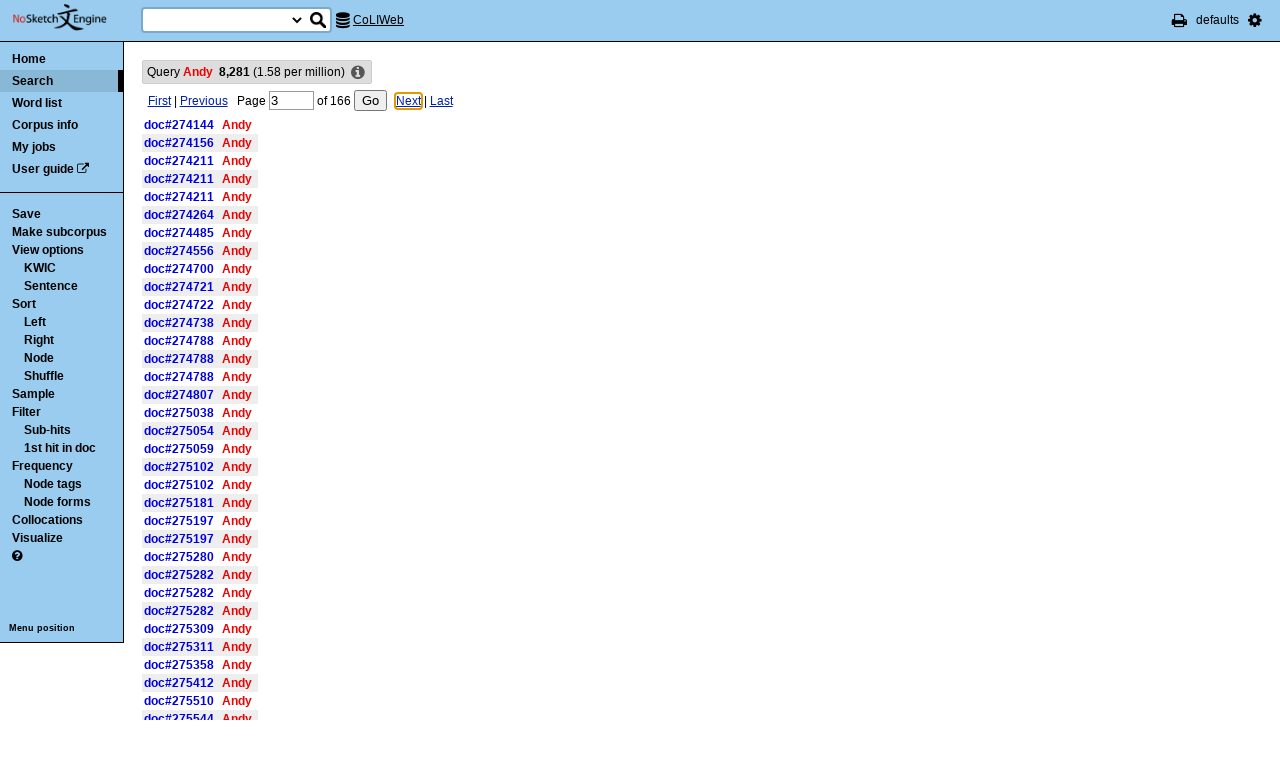

--- FILE ---
content_type: text/html; charset=utf-8
request_url: http://corpora.dipartimentidieccellenza-dilef.unifi.it/noske/run.cgi/view?q=q%5Blemma%3D%3D%22Andy%22%5D;fromp=3;corpname=coliweb&viewmode=kwic&attrs=word&ctxattrs=word&structs=&refs=doc&pagesize=50&gdexcnt=3;navpos=next
body_size: 6538
content:
<!DOCTYPE html PUBLIC "-//W3C//DTD XHTML 1.0 Transitional//EN" "http://www.w3.org/TR/xhtml1/DTD/xhtml1-transitional.dtd">
<html xmlns="http://www.w3.org/1999/xhtml">
<head><title>Concordance</title>
<meta http-equiv="Content-Type" content="text/html; charset=utf-8" />
<link rel="icon" href="../img/favicon.ico" />
<link rel="stylesheet" type="text/css" href="../css/font-awesome.min.css" />
<link rel="stylesheet" type="text/css" href="../css/bonito.css?version=open-3.116.13" />
<link rel="stylesheet" type="text/css" href="../css/print_bonito.css?version=open-3.116.13" media="print" />
<script src="../js/jquery-1.7.2.js" type="text/javascript"></script>
<script type="text/javascript">jQuery.noConflict();</script>
<script src="../js/jquery.autocomplete.js" type="text/javascript"></script>
<script src="../js/jquery.cookies.js" type="text/javascript"></script>
<script src="../js/misc.js?version=open-3.116.13" type="text/javascript"></script>
<script src="../js/jquery-ui.min.js" type="text/javascript"></script>
<script type="text/javascript">
jQuery(document).ready(function () {
  jQuery('[name="uilang"]').val("");
  jQuery('#a_reset_options').click(function () {
    jQuery.cookies.del('last_sample_size');
    jQuery.cookies.del('errstdq');
    jQuery.cookies.del('ff_main_state');
    jQuery.cookies.del('contextel_view');
    jQuery.cookies.del('texttypeel_view');
    jQuery.cookies.del('concdesc_view');
    jQuery.ajax({
      url: 'reset_user_options',
      async: false,
      complete: function () {
        window.location.reload();
      }
    });
  });
  jQuery('#corpus-search-form').hover(function () {
    var cc = jQuery('#corpus-search-form option:selected').text();
    jQuery('#ssearch_info').html('Search in <b>' + cc + '</b>').show();
  },
  function () {
    jQuery('#ssearch_info').hide();
  });
});

</script>


<link rel="stylesheet" type="text/css" href="../css/view.css?version=open-3.116.13" />
<link rel="stylesheet" type="text/css" href="../css/jquery-ui.min.css" />
<script src="../js/jquery-ui.min.js" type="text/javascript"></script>
<script type="text/javascript" src="../js/jquery.zclip.js"></script>
<script type="text/javascript">
jQuery(document).ready(function () {
});
</script>
<script src="../js/jquery.periodic.js" type="text/javascript"></script>



</head>

<body onload=";" id="bodytag">

<noscript>
For full functionality of Sketch Engine it is necessary to
<a href="http://www.enable-javascript.com" target="_blank">enable JavaScript</a>
</noscript>



<div id="ske_header">
  <a href="../index.html" title="Sketch Engine homepage">
    <img id="logo" src="../img/logo.png" alt="Sketch Engine logo"/></a>

  <form id="corpus-search-form" action="first">
    <div>
      <span id="ssearch_info"></span>
      <input type="text" name="iquery" value=""
          id="ssearch_query" class="check_input empty" size="16" />
      <select name="corpname">
        <option value="anita1" >Anita1</option>
        <option value="anita2" >Anita2</option>
        <option value="coliweb" selected="selected">CoLIWeb</option>
        <option value="imag" >Imagact spoken</option>
        <option value="imag_w" >Imagact spoken W</option>
        <option value="paisa" >Paisa 1.6</option>
        <option value="paisa_w" >Paisa 1.6 W</option>
        <option value="ridire" >Ridire</option>
        <option value="sanremo" >Sanremo</option>
        <option value="teccolin" >TecColIN</option>
        <option value="wikieng" >WikiHow - English</option>
        <option value="wikiesp" >WikiHow - Spanish</option>
        <option value="wikifra" >WikiHow - French</option>
        <option value="wikiger" >WikiHow - German</option>
        <option value="wikiita" >WikiHow - Italian</option>
        <option value="wikipor" >WikiHow - Portuguese</option>
        <option value="zannoni" >Corpus Zannoni</option>
      </select>
      <input type="hidden" name="corpus-search-form" value="true" />
      <input type="submit" class="long_process_warning" value="Search"
          title="Search in corpora" />
    </div>
  </form>

  <div id="current_corpus">
    <i class="fa fa-database fa-lg"></i>
      <a href="corp_info?corpname=coliweb&struct_attr_stats=1&subcorpora=1" target="_blank"
          title="Information about CoLIWeb">CoLIWeb</a>
  </div>

  <ul id="toolbar-info">
    <li><a href="javascript:window.print()" title="Print this page"><i class="fa fa-print fa-lg"></i></a></li>
    <li>defaults</li>
    <li id="li_system_menu">
      <a href="#" id="a_open_ske_menu" title="System menu"><i class="fa fa-cog fa-lg"></i></a>
    </li>
  </ul>


</div>

<div id="ske_menu">
  <ul>
    <li><a href="#" title="Reset user settings and purge cookies"
        id="a_reset_options">Reset settings</a></li>
  </ul>
  <div id="switch_language">
    <i class="fa fa-language" title="Change interface language"></i>
    <select name="uilang" onchange="save_uilang(this.options[this.selectedIndex].value);">
      <option value="en">English</option>
      <option value="cs">&#269;esky</option>
      <option value="sk">slovensky</option>
      <option value="zh_CN">&#31616;&#20307;&#20013;&#25991;</option>
      <option value="zh_TW">&#32321;&#39636;&#20013;&#25991;</option>
      <option value="ga">Gaeilge</option>
      <option value="sl">sloven&#x0161;&#269;ina</option>
      <option value="hr">hrvatski</option>
      <option value="ar">&#1575;&#1604;&#1593;&#1585;&#1576;&#1610;&#1577;</option>
      <option value="es">espa&#241;ol</option>
      <option value="fr">fran&ccedil;ais</option>
      <option value="uk_UA">&ucy;&kcy;&rcy;&acy;&yicy;&ncy;&scy;&softcy;&kcy;&acy;</option>
      <option value="pl_PL">polski</option>
    </select>
  </div>

  <div id="social_links">
    <a href="http://www.facebook.com/SketchEngine" target="_blank"><i class="fa fa-facebook fa-lg"></i></a>
    <a href="http://www.twitter.com/SketchEngine" target="_blank"><i class="fa fa-twitter fa-lg"></i></a>
    <a href="http://www.linkedin.com/groups/Sketch-Engine-4293299" target="_blank"><i class="fa fa-linkedin fa-lg"></i></a>
    <a href="https://plus.google.com/115778706510018224686/posts" target="_blank"><i class="fa fa-google-plus fa-lg"></i></a>
  </div>
</div>


<div id="container">
<div id="sidebar">
<div id="in-sidebar">
  <ul id="main-menu">
    <li id="menu_item_home"><a href="../index.html">Home</a></li>
    <li id="menu_item_conc"
        class="in"
        ><a title="Search this corpus" href="first_form?corpname=coliweb;align=">Search</a></li>
    <li id="menu_item_wl" 
        ><a title="Various methods for creating lists of words, lemmas etc." href="wordlist_form?corpname=coliweb">Word list</a></li>

  <li 
      id="menu_item_corp_info"
      ><a title="Information about CoLIWeb" href="corp_info?corpname=coliweb&struct_attr_stats=1&subcorpora=1">Corpus info</a></li>
  <li 
      id="menu_item_my_jobs"
      ><a title="My currently running background jobs" href="jobs?corpname=coliweb">My jobs</a></li>
  <li id="menu_item_user_guide"><a href="https://www.sketchengine.co.uk/user-guide"
      target="_blank" title="Documentation">User guide</a> <i class="fa fa-external-link"></i></li>
  </ul>
  <hr/>
  <div id="submenu">
  <ul>
  <li><a title="Save concordance to a text file or xml"
      href="saveconc_form?q=q%5Blemma%3D%3D%22Andy%22%5D;corpname=coliweb&amp;viewmode=kwic&amp;attrs=word&amp;ctxattrs=word&amp;structs=&amp;refs=doc&amp;pagesize=50&amp;gdexcnt=3&amp;fromp=3&amp;pagesize=50&amp;leftctx=%23&amp;rightctx=%23">Save</a></li>
  <li>
    <div id="subcorpus_dialog" title="Make subcorpus">
      Subcorpus name: <input type="text" id="subcname" />
      <p class="compact">
        Save
        <select name="sc_strct">
          <option value="doc" selected="selected">doc</option>
          <option value="s" >s</option>
        </select>
        structures
      </p>
      <div id="subcmsg"></div>
    </div>
    <a title="Make subcorpus" onclick="save_subcorpus('q=q%5Blemma%3D%3D%22Andy%22%5D', 'coliweb', '')">Make subcorpus</a>
<script type="text/javascript">
function save_subcorpus (q, corp, subcorp) {
  jQuery("#subcorpus_dialog").dialog({
    close: function() {
      jQuery("#subcmsg").text("");
      jQuery("#subcname").prop('disabled', false).text("");
    },
    buttons : {
      "Save" : function() {
        if (jQuery('#subcname').val() == '') {
          jQuery("#subcmsg").text("Enter subcorpus name");
          return;
        }
        jQuery.ajax({
          type: "GET",
          url: "subcorp?" + q + ";corpname=" + corp
              + ";usesubcorp=" + subcorp
              + ";create=True;subcname=" + jQuery("#subcname").val()
              + ';struct=' + jQuery('[name="sc_strct"]').val(),
          beforeSend: function(msg) {
            jQuery('#subcname').prop('disabled', true);
            jQuery('#subcmsg').html('<p><i class="fa fa-spinner fa-spin"></i> '
                + "Saving.</p><p>You can safely close this dialog. "
                + "Once the subcorpus is ready it will be shown "
                + "in the list of your subcorpora.</p>");
            var dia = jQuery("#subcorpus_dialog").dialog();
            buttons = { "Close": function () { jQuery(this).dialog("close");}};
            dia.dialog("option", "buttons", buttons);
          },
          success: function () {
            jQuery('#subcmsg').text('Saved');
          },
          error: function () {
            jQuery('#subcmsg').text("Failed to save the subcorpus");
          }
        });
      },
      "Cancel" : function() {
        jQuery(this).dialog("close");
      }
    }
  });
  jQuery("#subcorpus_dialog").dialog("open");
}
jQuery("#subcorpus_dialog").dialog({
  autoOpen: false,
  modal: true,
  closeOnEscape: true
});
</script>
</li>
  <li><a title="Concordance view settings" href="viewattrs?q=q%5Blemma%3D%3D%22Andy%22%5D;corpname=coliweb&amp;viewmode=kwic&amp;attrs=word&amp;ctxattrs=word&amp;structs=&amp;refs=doc&amp;pagesize=50&amp;gdexcnt=3;fromp=3">View options</a>
    <ul class="submenu">
        <li><a title="Key words in context" href="view?q=q%5Blemma%3D%3D%22Andy%22%5D;corpname=coliweb;viewmode=kwic;attrs=word&amp;ctxattrs=word&amp;structs=&amp;refs=doc&amp;pagesize=50&amp;gdexcnt=3;fromp=3">KWIC</a></li>
        <li><a title="Show sentences" href="view?q=q%5Blemma%3D%3D%22Andy%22%5D;corpname=coliweb;viewmode=sen;attrs=word&amp;ctxattrs=word&amp;structs=&amp;refs=doc&amp;pagesize=50&amp;gdexcnt=3;fromp=3">Sentence</a></li>
    </ul>
  </li>
  <li><a title="Complex sorting options" href="sort?q=q%5Blemma%3D%3D%22Andy%22%5D;corpname=coliweb&amp;viewmode=kwic&amp;attrs=word&amp;ctxattrs=word&amp;structs=&amp;refs=doc&amp;pagesize=50&amp;gdexcnt=3">Sort</a>
    <ul class="submenu">
      <li><a title="Sort to left" class="long_process_warning"
          href="sortx?q=q%5Blemma%3D%3D%22Andy%22%5D;corpname=coliweb&amp;viewmode=kwic&amp;attrs=word&amp;ctxattrs=word&amp;structs=&amp;refs=doc&amp;pagesize=50&amp;gdexcnt=3;skey=lc;sicase=i">Left</a></li>
      <li><a title="Sort to right" class="long_process_warning"
          href="sortx?q=q%5Blemma%3D%3D%22Andy%22%5D;corpname=coliweb&amp;viewmode=kwic&amp;attrs=word&amp;ctxattrs=word&amp;structs=&amp;refs=doc&amp;pagesize=50&amp;gdexcnt=3;skey=rc;sicase=i">Right</a></li>
      <li><a title="Sort by node word" class="long_process_warning"
          href="sortx?q=q%5Blemma%3D%3D%22Andy%22%5D;corpname=coliweb&amp;viewmode=kwic&amp;attrs=word&amp;ctxattrs=word&amp;structs=&amp;refs=doc&amp;pagesize=50&amp;gdexcnt=3;skey=kw;sicase=i">Node</a></li>
      <li><a title="Randomize ordering of lines" href="view?q=q%5Blemma%3D%3D%22Andy%22%5D;q=f;corpname=coliweb&amp;viewmode=kwic&amp;attrs=word&amp;ctxattrs=word&amp;structs=&amp;refs=doc&amp;pagesize=50&amp;gdexcnt=3">Shuffle</a></li>
    </ul>
  </li>
  <li><a title="Make a random sample from the concordance."
      href="reduce_form?q=q%5Blemma%3D%3D%22Andy%22%5D;corpname=coliweb&amp;viewmode=kwic&amp;attrs=word&amp;ctxattrs=word&amp;structs=&amp;refs=doc&amp;pagesize=50&amp;gdexcnt=3">Sample</a>
    <ul class="submenu hidden" id="lastsample">
      <li><a href="reduce?q=q%5Blemma%3D%3D%22Andy%22%5D;corpname=coliweb&amp;viewmode=kwic&amp;attrs=word&amp;ctxattrs=word&amp;structs=&amp;refs=doc&amp;pagesize=50&amp;gdexcnt=3;">Last</a></li>
    </ul>
    <script type="text/javascript">
      jQuery(document).ready(function () {
        if (jQuery.cookies.get('last_sample_size')) {
          var rlines = jQuery.cookies.get('last_sample_size');
          var _href = jQuery('#lastsample a').attr('href');
          jQuery('#lastsample').removeClass('hidden');
          jQuery('#lastsample a').attr("href", _href + 'rlines=' + rlines);
          jQuery('#lastsample a').append(' (' + rlines + ')');
        }
      });
    </script>
  </li>
  <li><a title="Make a query on the current concordance."
      href="filter_form?q=q%5Blemma%3D%3D%22Andy%22%5D;corpname=coliweb&amp;viewmode=kwic&amp;attrs=word&amp;ctxattrs=word&amp;structs=&amp;refs=doc&amp;pagesize=50&amp;gdexcnt=3">Filter</a>
    <ul class="submenu">
      <li><a title="Filter lines with subpart matches"
          href="view?corpname=coliweb&amp;viewmode=kwic&amp;attrs=word&amp;ctxattrs=word&amp;structs=&amp;refs=doc&amp;pagesize=50&amp;gdexcnt=3;q=q%5Blemma%3D%3D%22Andy%22%5D;q=D">Sub-hits</a></li>
      <li><a title="Filter all but first hit in document"
	      href="view?corpname=coliweb&amp;viewmode=kwic&amp;attrs=word&amp;ctxattrs=word&amp;structs=&amp;refs=doc&amp;pagesize=50&amp;gdexcnt=3;q=q%5Blemma%3D%3D%22Andy%22%5D;q=Fdoc">1st hit in doc</a></li>
    </ul>
  </li>
  <li><a title="Compute frequencies" href="freq?q=q%5Blemma%3D%3D%22Andy%22%5D;corpname=coliweb&amp;viewmode=kwic&amp;attrs=word&amp;ctxattrs=word&amp;structs=&amp;refs=doc&amp;pagesize=50&amp;gdexcnt=3">Frequency</a>
    <ul class="submenu">
      <li><a title="Show frequencies of node tags" href="freqs?q=q%5Blemma%3D%3D%22Andy%22%5D;corpname=coliweb&amp;viewmode=kwic&amp;attrs=word&amp;ctxattrs=word&amp;structs=&amp;refs=doc&amp;pagesize=50&amp;gdexcnt=3;fcrit=tag/e+0~0>0;ml=1">Node tags</a></li>
      <li><a title="Show frequencies of node forms" href="freqs?q=q%5Blemma%3D%3D%22Andy%22%5D;corpname=coliweb&amp;viewmode=kwic&amp;attrs=word&amp;ctxattrs=word&amp;structs=&amp;refs=doc&amp;pagesize=50&amp;gdexcnt=3;fcrit=word/e+0~0>0;ml=1">Node forms</a></li>
    </ul>
  </li>
  <li><a title="Collocation candidates" href="coll?q=q%5Blemma%3D%3D%22Andy%22%5D;corpname=coliweb&amp;viewmode=kwic&amp;attrs=word&amp;ctxattrs=word&amp;structs=&amp;refs=doc&amp;pagesize=50&amp;gdexcnt=3">Collocations</a></li>
  <li><a title="Concordance distribution overview"
         href="freq_distrib?q=q%5Blemma%3D%3D%22Andy%22%5D;corpname=coliweb&amp;viewmode=kwic&amp;attrs=word&amp;ctxattrs=word&amp;structs=&amp;refs=doc&amp;pagesize=50&amp;gdexcnt=3">Visualize</a></li>
  <li>
  <a href="https://www.sketchengine.co.uk/quick-start-guide/concordance-lesson-6/" rel="help"
      title='? Help on concordance' target="_blank">
    <i class="fa fa-question-circle"></i>
  </a>
  </li>

  </ul>
  </div>
  <a class="menu_switch">Menu position</a>
</div> <!-- in-sidebar -->
</div> <!-- sidebar -->

<div id="content">





<div id="long_process_warning">
  <div>
    <span>This action may take several minutes for large corpora, please wait.</span>
  </div>
</div>


<script type="text/javascript">
  jQuery(document).ready(function () {
    jQuery('#next').focus();
  });
</script>


<ul id="breadcrumbs">
  <li
    title="8281 hits  (1.58 per million) "
  >
  Query
    <em>Andy</em>
    &nbsp;<strong id="fullsize" data-num="8281" class="add_commas">8281</strong>
    (<span class="add_commas">1.58</span> per million)
  </li>
  <li class="concdesc"><a title="Concordance description"
      onclick='show_detail("concdesc", "corpname=coliweb;usesubcorp=;q=q%5Blemma%3D%3D%22Andy%22%5D;complement_subc=0", "Loading...", true)'>
      <i class="fa fa-info-circle fa-lg"></i></a></li>
</ul>

<div class="bonito-pagination">
<form action="view" id="navigation_form">
  <div class="bonito-pagination-left">
  <a href="view?q=q%5Blemma%3D%3D%22Andy%22%5D;fromp=1;corpname=coliweb&amp;viewmode=kwic&amp;attrs=word&amp;ctxattrs=word&amp;structs=&amp;refs=doc&amp;pagesize=50&amp;gdexcnt=3;navpos=next">First</a> |
  <a href="view?q=q%5Blemma%3D%3D%22Andy%22%5D;fromp=2;corpname=coliweb&amp;viewmode=kwic&amp;attrs=word&amp;ctxattrs=word&amp;structs=&amp;refs=doc&amp;pagesize=50&amp;gdexcnt=3;navpos=next">Previous</a>
  </div>

<div class="bonito-pagination-core">
  
  <input type="hidden" name="q" value="q[lemma==&quot;Andy&quot;]" />
  <input type="hidden" name="corpname" value="coliweb" />
  <input type="hidden" name="viewmode" value="kwic" />
  <input type="hidden" name="attrs" value="word" />
  <input type="hidden" name="ctxattrs" value="word" />
  <input type="hidden" name="structs" value="" />
  <input type="hidden" name="refs" value="doc" />
  <input type="hidden" name="pagesize" value="50" />
  <input type="hidden" name="gdexcnt" value="3" />

  Page
  <input type="text" name="fromp" value="3" size="4"
      class="check_input pos_integer"
      data-errtext="Page must be a positive number" />
  <input type="hidden" name="fromc" value="" />
  <input type="hidden" name="goto" value="next" />
  of
  <span class="numofpages add_commas" data-num="166">166</span>
  <input type="submit" value="Go" />
</div>

  <div class="bonito-pagination-right">
  <a href="view?q=q%5Blemma%3D%3D%22Andy%22%5D;fromp=4;corpname=coliweb&amp;viewmode=kwic&amp;attrs=word&amp;ctxattrs=word&amp;structs=&amp;refs=doc&amp;pagesize=50&amp;gdexcnt=3;navpos=next" id="next">Next</a> |
  <a class="lastpage" href="view?q=q%5Blemma%3D%3D%22Andy%22%5D;fromp=166;corpname=coliweb&amp;viewmode=kwic&amp;attrs=word&amp;ctxattrs=word&amp;structs=&amp;refs=doc&amp;pagesize=50&amp;gdexcnt=3;navpos=next">Last</a>
  </div>
</form>
</div>

<table id="conclines">

  <tr toknum="118730617" hitlen="1" class="">
    <td class="ref"
        onclick="show_detail('fullref', 'pos=118730617&amp;corpname=coliweb', 'Loading...', true, 118730617);">doc#274144    </td>
        <td class="lc " >
    </td><td class="kw "
             onclick="show_detail('widectx', 'pos=118730617&amp;hitlen=1&amp;corpname=coliweb', 'Loading...', true, 118730617);">
      <b class='col0 coll nott'>Andy</b>
    </td>
    <td class="rc ">
  </td>

    
    
      </tr>
  <tr toknum="118747040" hitlen="1" class=" even">
    <td class="ref"
        onclick="show_detail('fullref', 'pos=118747040&amp;corpname=coliweb', 'Loading...', true, 118747040);">doc#274156    </td>
        <td class="lc " >
    </td><td class="kw "
             onclick="show_detail('widectx', 'pos=118747040&amp;hitlen=1&amp;corpname=coliweb', 'Loading...', true, 118747040);">
      <b class='col0 coll nott'>Andy</b>
    </td>
    <td class="rc ">
  </td>

    
    
      </tr>
  <tr toknum="118832636" hitlen="1" class="">
    <td class="ref"
        onclick="show_detail('fullref', 'pos=118832636&amp;corpname=coliweb', 'Loading...', true, 118832636);">doc#274211    </td>
        <td class="lc " >
    </td><td class="kw "
             onclick="show_detail('widectx', 'pos=118832636&amp;hitlen=1&amp;corpname=coliweb', 'Loading...', true, 118832636);">
      <b class='col0 coll nott'>Andy</b>
    </td>
    <td class="rc ">
  </td>

    
    
      </tr>
  <tr toknum="118832888" hitlen="1" class=" even">
    <td class="ref"
        onclick="show_detail('fullref', 'pos=118832888&amp;corpname=coliweb', 'Loading...', true, 118832888);">doc#274211    </td>
        <td class="lc " >
    </td><td class="kw "
             onclick="show_detail('widectx', 'pos=118832888&amp;hitlen=1&amp;corpname=coliweb', 'Loading...', true, 118832888);">
      <b class='col0 coll nott'>Andy</b>
    </td>
    <td class="rc ">
  </td>

    
    
      </tr>
  <tr toknum="118833198" hitlen="1" class="">
    <td class="ref"
        onclick="show_detail('fullref', 'pos=118833198&amp;corpname=coliweb', 'Loading...', true, 118833198);">doc#274211    </td>
        <td class="lc " >
    </td><td class="kw "
             onclick="show_detail('widectx', 'pos=118833198&amp;hitlen=1&amp;corpname=coliweb', 'Loading...', true, 118833198);">
      <b class='col0 coll nott'>Andy</b>
    </td>
    <td class="rc ">
  </td>

    
    
      </tr>
  <tr toknum="118892280" hitlen="1" class=" even">
    <td class="ref"
        onclick="show_detail('fullref', 'pos=118892280&amp;corpname=coliweb', 'Loading...', true, 118892280);">doc#274264    </td>
        <td class="lc " >
    </td><td class="kw "
             onclick="show_detail('widectx', 'pos=118892280&amp;hitlen=1&amp;corpname=coliweb', 'Loading...', true, 118892280);">
      <b class='col0 coll nott'>Andy</b>
    </td>
    <td class="rc ">
  </td>

    
    
      </tr>
  <tr toknum="119180612" hitlen="1" class="">
    <td class="ref"
        onclick="show_detail('fullref', 'pos=119180612&amp;corpname=coliweb', 'Loading...', true, 119180612);">doc#274485    </td>
        <td class="lc " >
    </td><td class="kw "
             onclick="show_detail('widectx', 'pos=119180612&amp;hitlen=1&amp;corpname=coliweb', 'Loading...', true, 119180612);">
      <b class='col0 coll nott'>Andy</b>
    </td>
    <td class="rc ">
  </td>

    
    
      </tr>
  <tr toknum="119285220" hitlen="1" class=" even">
    <td class="ref"
        onclick="show_detail('fullref', 'pos=119285220&amp;corpname=coliweb', 'Loading...', true, 119285220);">doc#274556    </td>
        <td class="lc " >
    </td><td class="kw "
             onclick="show_detail('widectx', 'pos=119285220&amp;hitlen=1&amp;corpname=coliweb', 'Loading...', true, 119285220);">
      <b class='col0 coll nott'>Andy</b>
    </td>
    <td class="rc ">
  </td>

    
    
      </tr>
  <tr toknum="119399792" hitlen="1" class="">
    <td class="ref"
        onclick="show_detail('fullref', 'pos=119399792&amp;corpname=coliweb', 'Loading...', true, 119399792);">doc#274700    </td>
        <td class="lc " >
    </td><td class="kw "
             onclick="show_detail('widectx', 'pos=119399792&amp;hitlen=1&amp;corpname=coliweb', 'Loading...', true, 119399792);">
      <b class='col0 coll nott'>Andy</b>
    </td>
    <td class="rc ">
  </td>

    
    
      </tr>
  <tr toknum="119424520" hitlen="1" class=" even">
    <td class="ref"
        onclick="show_detail('fullref', 'pos=119424520&amp;corpname=coliweb', 'Loading...', true, 119424520);">doc#274721    </td>
        <td class="lc " >
    </td><td class="kw "
             onclick="show_detail('widectx', 'pos=119424520&amp;hitlen=1&amp;corpname=coliweb', 'Loading...', true, 119424520);">
      <b class='col0 coll nott'>Andy</b>
    </td>
    <td class="rc ">
  </td>

    
    
      </tr>
  <tr toknum="119426881" hitlen="1" class="">
    <td class="ref"
        onclick="show_detail('fullref', 'pos=119426881&amp;corpname=coliweb', 'Loading...', true, 119426881);">doc#274722    </td>
        <td class="lc " >
    </td><td class="kw "
             onclick="show_detail('widectx', 'pos=119426881&amp;hitlen=1&amp;corpname=coliweb', 'Loading...', true, 119426881);">
      <b class='col0 coll nott'>Andy</b>
    </td>
    <td class="rc ">
  </td>

    
    
      </tr>
  <tr toknum="119447208" hitlen="1" class=" even">
    <td class="ref"
        onclick="show_detail('fullref', 'pos=119447208&amp;corpname=coliweb', 'Loading...', true, 119447208);">doc#274738    </td>
        <td class="lc " >
    </td><td class="kw "
             onclick="show_detail('widectx', 'pos=119447208&amp;hitlen=1&amp;corpname=coliweb', 'Loading...', true, 119447208);">
      <b class='col0 coll nott'>Andy</b>
    </td>
    <td class="rc ">
  </td>

    
    
      </tr>
  <tr toknum="119539301" hitlen="1" class="">
    <td class="ref"
        onclick="show_detail('fullref', 'pos=119539301&amp;corpname=coliweb', 'Loading...', true, 119539301);">doc#274788    </td>
        <td class="lc " >
    </td><td class="kw "
             onclick="show_detail('widectx', 'pos=119539301&amp;hitlen=1&amp;corpname=coliweb', 'Loading...', true, 119539301);">
      <b class='col0 coll nott'>Andy</b>
    </td>
    <td class="rc ">
  </td>

    
    
      </tr>
  <tr toknum="119539337" hitlen="1" class=" even">
    <td class="ref"
        onclick="show_detail('fullref', 'pos=119539337&amp;corpname=coliweb', 'Loading...', true, 119539337);">doc#274788    </td>
        <td class="lc " >
    </td><td class="kw "
             onclick="show_detail('widectx', 'pos=119539337&amp;hitlen=1&amp;corpname=coliweb', 'Loading...', true, 119539337);">
      <b class='col0 coll nott'>Andy</b>
    </td>
    <td class="rc ">
  </td>

    
    
      </tr>
  <tr toknum="119539362" hitlen="1" class="">
    <td class="ref"
        onclick="show_detail('fullref', 'pos=119539362&amp;corpname=coliweb', 'Loading...', true, 119539362);">doc#274788    </td>
        <td class="lc " >
    </td><td class="kw "
             onclick="show_detail('widectx', 'pos=119539362&amp;hitlen=1&amp;corpname=coliweb', 'Loading...', true, 119539362);">
      <b class='col0 coll nott'>Andy</b>
    </td>
    <td class="rc ">
  </td>

    
    
      </tr>
  <tr toknum="119554427" hitlen="1" class=" even">
    <td class="ref"
        onclick="show_detail('fullref', 'pos=119554427&amp;corpname=coliweb', 'Loading...', true, 119554427);">doc#274807    </td>
        <td class="lc " >
    </td><td class="kw "
             onclick="show_detail('widectx', 'pos=119554427&amp;hitlen=1&amp;corpname=coliweb', 'Loading...', true, 119554427);">
      <b class='col0 coll nott'>Andy</b>
    </td>
    <td class="rc ">
  </td>

    
    
      </tr>
  <tr toknum="119792672" hitlen="1" class="">
    <td class="ref"
        onclick="show_detail('fullref', 'pos=119792672&amp;corpname=coliweb', 'Loading...', true, 119792672);">doc#275038    </td>
        <td class="lc " >
    </td><td class="kw "
             onclick="show_detail('widectx', 'pos=119792672&amp;hitlen=1&amp;corpname=coliweb', 'Loading...', true, 119792672);">
      <b class='col0 coll nott'>Andy</b>
    </td>
    <td class="rc ">
  </td>

    
    
      </tr>
  <tr toknum="119808863" hitlen="1" class=" even">
    <td class="ref"
        onclick="show_detail('fullref', 'pos=119808863&amp;corpname=coliweb', 'Loading...', true, 119808863);">doc#275054    </td>
        <td class="lc " >
    </td><td class="kw "
             onclick="show_detail('widectx', 'pos=119808863&amp;hitlen=1&amp;corpname=coliweb', 'Loading...', true, 119808863);">
      <b class='col0 coll nott'>Andy</b>
    </td>
    <td class="rc ">
  </td>

    
    
      </tr>
  <tr toknum="119826057" hitlen="1" class="">
    <td class="ref"
        onclick="show_detail('fullref', 'pos=119826057&amp;corpname=coliweb', 'Loading...', true, 119826057);">doc#275059    </td>
        <td class="lc " >
    </td><td class="kw "
             onclick="show_detail('widectx', 'pos=119826057&amp;hitlen=1&amp;corpname=coliweb', 'Loading...', true, 119826057);">
      <b class='col0 coll nott'>Andy</b>
    </td>
    <td class="rc ">
  </td>

    
    
      </tr>
  <tr toknum="119884263" hitlen="1" class=" even">
    <td class="ref"
        onclick="show_detail('fullref', 'pos=119884263&amp;corpname=coliweb', 'Loading...', true, 119884263);">doc#275102    </td>
        <td class="lc " >
    </td><td class="kw "
             onclick="show_detail('widectx', 'pos=119884263&amp;hitlen=1&amp;corpname=coliweb', 'Loading...', true, 119884263);">
      <b class='col0 coll nott'>Andy</b>
    </td>
    <td class="rc ">
  </td>

    
    
      </tr>
  <tr toknum="119884352" hitlen="1" class="">
    <td class="ref"
        onclick="show_detail('fullref', 'pos=119884352&amp;corpname=coliweb', 'Loading...', true, 119884352);">doc#275102    </td>
        <td class="lc " >
    </td><td class="kw "
             onclick="show_detail('widectx', 'pos=119884352&amp;hitlen=1&amp;corpname=coliweb', 'Loading...', true, 119884352);">
      <b class='col0 coll nott'>Andy</b>
    </td>
    <td class="rc ">
  </td>

    
    
      </tr>
  <tr toknum="119996418" hitlen="1" class=" even">
    <td class="ref"
        onclick="show_detail('fullref', 'pos=119996418&amp;corpname=coliweb', 'Loading...', true, 119996418);">doc#275181    </td>
        <td class="lc " >
    </td><td class="kw "
             onclick="show_detail('widectx', 'pos=119996418&amp;hitlen=1&amp;corpname=coliweb', 'Loading...', true, 119996418);">
      <b class='col0 coll nott'>Andy</b>
    </td>
    <td class="rc ">
  </td>

    
    
      </tr>
  <tr toknum="120015005" hitlen="1" class="">
    <td class="ref"
        onclick="show_detail('fullref', 'pos=120015005&amp;corpname=coliweb', 'Loading...', true, 120015005);">doc#275197    </td>
        <td class="lc " >
    </td><td class="kw "
             onclick="show_detail('widectx', 'pos=120015005&amp;hitlen=1&amp;corpname=coliweb', 'Loading...', true, 120015005);">
      <b class='col0 coll nott'>Andy</b>
    </td>
    <td class="rc ">
  </td>

    
    
      </tr>
  <tr toknum="120015057" hitlen="1" class=" even">
    <td class="ref"
        onclick="show_detail('fullref', 'pos=120015057&amp;corpname=coliweb', 'Loading...', true, 120015057);">doc#275197    </td>
        <td class="lc " >
    </td><td class="kw "
             onclick="show_detail('widectx', 'pos=120015057&amp;hitlen=1&amp;corpname=coliweb', 'Loading...', true, 120015057);">
      <b class='col0 coll nott'>Andy</b>
    </td>
    <td class="rc ">
  </td>

    
    
      </tr>
  <tr toknum="120128211" hitlen="1" class="">
    <td class="ref"
        onclick="show_detail('fullref', 'pos=120128211&amp;corpname=coliweb', 'Loading...', true, 120128211);">doc#275280    </td>
        <td class="lc " >
    </td><td class="kw "
             onclick="show_detail('widectx', 'pos=120128211&amp;hitlen=1&amp;corpname=coliweb', 'Loading...', true, 120128211);">
      <b class='col0 coll nott'>Andy</b>
    </td>
    <td class="rc ">
  </td>

    
    
      </tr>
  <tr toknum="120133908" hitlen="1" class=" even">
    <td class="ref"
        onclick="show_detail('fullref', 'pos=120133908&amp;corpname=coliweb', 'Loading...', true, 120133908);">doc#275282    </td>
        <td class="lc " >
    </td><td class="kw "
             onclick="show_detail('widectx', 'pos=120133908&amp;hitlen=1&amp;corpname=coliweb', 'Loading...', true, 120133908);">
      <b class='col0 coll nott'>Andy</b>
    </td>
    <td class="rc ">
  </td>

    
    
      </tr>
  <tr toknum="120133944" hitlen="1" class="">
    <td class="ref"
        onclick="show_detail('fullref', 'pos=120133944&amp;corpname=coliweb', 'Loading...', true, 120133944);">doc#275282    </td>
        <td class="lc " >
    </td><td class="kw "
             onclick="show_detail('widectx', 'pos=120133944&amp;hitlen=1&amp;corpname=coliweb', 'Loading...', true, 120133944);">
      <b class='col0 coll nott'>Andy</b>
    </td>
    <td class="rc ">
  </td>

    
    
      </tr>
  <tr toknum="120133969" hitlen="1" class=" even">
    <td class="ref"
        onclick="show_detail('fullref', 'pos=120133969&amp;corpname=coliweb', 'Loading...', true, 120133969);">doc#275282    </td>
        <td class="lc " >
    </td><td class="kw "
             onclick="show_detail('widectx', 'pos=120133969&amp;hitlen=1&amp;corpname=coliweb', 'Loading...', true, 120133969);">
      <b class='col0 coll nott'>Andy</b>
    </td>
    <td class="rc ">
  </td>

    
    
      </tr>
  <tr toknum="120171942" hitlen="1" class="">
    <td class="ref"
        onclick="show_detail('fullref', 'pos=120171942&amp;corpname=coliweb', 'Loading...', true, 120171942);">doc#275309    </td>
        <td class="lc " >
    </td><td class="kw "
             onclick="show_detail('widectx', 'pos=120171942&amp;hitlen=1&amp;corpname=coliweb', 'Loading...', true, 120171942);">
      <b class='col0 coll nott'>Andy</b>
    </td>
    <td class="rc ">
  </td>

    
    
      </tr>
  <tr toknum="120173118" hitlen="1" class=" even">
    <td class="ref"
        onclick="show_detail('fullref', 'pos=120173118&amp;corpname=coliweb', 'Loading...', true, 120173118);">doc#275311    </td>
        <td class="lc " >
    </td><td class="kw "
             onclick="show_detail('widectx', 'pos=120173118&amp;hitlen=1&amp;corpname=coliweb', 'Loading...', true, 120173118);">
      <b class='col0 coll nott'>Andy</b>
    </td>
    <td class="rc ">
  </td>

    
    
      </tr>
  <tr toknum="120253240" hitlen="1" class="">
    <td class="ref"
        onclick="show_detail('fullref', 'pos=120253240&amp;corpname=coliweb', 'Loading...', true, 120253240);">doc#275358    </td>
        <td class="lc " >
    </td><td class="kw "
             onclick="show_detail('widectx', 'pos=120253240&amp;hitlen=1&amp;corpname=coliweb', 'Loading...', true, 120253240);">
      <b class='col0 coll nott'>Andy</b>
    </td>
    <td class="rc ">
  </td>

    
    
      </tr>
  <tr toknum="120325891" hitlen="1" class=" even">
    <td class="ref"
        onclick="show_detail('fullref', 'pos=120325891&amp;corpname=coliweb', 'Loading...', true, 120325891);">doc#275412    </td>
        <td class="lc " >
    </td><td class="kw "
             onclick="show_detail('widectx', 'pos=120325891&amp;hitlen=1&amp;corpname=coliweb', 'Loading...', true, 120325891);">
      <b class='col0 coll nott'>Andy</b>
    </td>
    <td class="rc ">
  </td>

    
    
      </tr>
  <tr toknum="120446244" hitlen="1" class="">
    <td class="ref"
        onclick="show_detail('fullref', 'pos=120446244&amp;corpname=coliweb', 'Loading...', true, 120446244);">doc#275510    </td>
        <td class="lc " >
    </td><td class="kw "
             onclick="show_detail('widectx', 'pos=120446244&amp;hitlen=1&amp;corpname=coliweb', 'Loading...', true, 120446244);">
      <b class='col0 coll nott'>Andy</b>
    </td>
    <td class="rc ">
  </td>

    
    
      </tr>
  <tr toknum="120478023" hitlen="1" class=" even">
    <td class="ref"
        onclick="show_detail('fullref', 'pos=120478023&amp;corpname=coliweb', 'Loading...', true, 120478023);">doc#275544    </td>
        <td class="lc " >
    </td><td class="kw "
             onclick="show_detail('widectx', 'pos=120478023&amp;hitlen=1&amp;corpname=coliweb', 'Loading...', true, 120478023);">
      <b class='col0 coll nott'>Andy</b>
    </td>
    <td class="rc ">
  </td>

    
    
      </tr>
  <tr toknum="120530193" hitlen="1" class="">
    <td class="ref"
        onclick="show_detail('fullref', 'pos=120530193&amp;corpname=coliweb', 'Loading...', true, 120530193);">doc#275679    </td>
        <td class="lc " >
    </td><td class="kw "
             onclick="show_detail('widectx', 'pos=120530193&amp;hitlen=1&amp;corpname=coliweb', 'Loading...', true, 120530193);">
      <b class='col0 coll nott'>Andy</b>
    </td>
    <td class="rc ">
  </td>

    
    
      </tr>
  <tr toknum="120533225" hitlen="1" class=" even">
    <td class="ref"
        onclick="show_detail('fullref', 'pos=120533225&amp;corpname=coliweb', 'Loading...', true, 120533225);">doc#275683    </td>
        <td class="lc " >
    </td><td class="kw "
             onclick="show_detail('widectx', 'pos=120533225&amp;hitlen=1&amp;corpname=coliweb', 'Loading...', true, 120533225);">
      <b class='col0 coll nott'>Andy</b>
    </td>
    <td class="rc ">
  </td>

    
    
      </tr>
  <tr toknum="120553391" hitlen="1" class="">
    <td class="ref"
        onclick="show_detail('fullref', 'pos=120553391&amp;corpname=coliweb', 'Loading...', true, 120553391);">doc#275697    </td>
        <td class="lc " >
    </td><td class="kw "
             onclick="show_detail('widectx', 'pos=120553391&amp;hitlen=1&amp;corpname=coliweb', 'Loading...', true, 120553391);">
      <b class='col0 coll nott'>Andy</b>
    </td>
    <td class="rc ">
  </td>

    
    
      </tr>
  <tr toknum="120577290" hitlen="1" class=" even">
    <td class="ref"
        onclick="show_detail('fullref', 'pos=120577290&amp;corpname=coliweb', 'Loading...', true, 120577290);">doc#275709    </td>
        <td class="lc " >
    </td><td class="kw "
             onclick="show_detail('widectx', 'pos=120577290&amp;hitlen=1&amp;corpname=coliweb', 'Loading...', true, 120577290);">
      <b class='col0 coll nott'>Andy</b>
    </td>
    <td class="rc ">
  </td>

    
    
      </tr>
  <tr toknum="120584552" hitlen="1" class="">
    <td class="ref"
        onclick="show_detail('fullref', 'pos=120584552&amp;corpname=coliweb', 'Loading...', true, 120584552);">doc#275712    </td>
        <td class="lc " >
    </td><td class="kw "
             onclick="show_detail('widectx', 'pos=120584552&amp;hitlen=1&amp;corpname=coliweb', 'Loading...', true, 120584552);">
      <b class='col0 coll nott'>Andy</b>
    </td>
    <td class="rc ">
  </td>

    
    
      </tr>
  <tr toknum="120597200" hitlen="1" class=" even">
    <td class="ref"
        onclick="show_detail('fullref', 'pos=120597200&amp;corpname=coliweb', 'Loading...', true, 120597200);">doc#275716    </td>
        <td class="lc " >
    </td><td class="kw "
             onclick="show_detail('widectx', 'pos=120597200&amp;hitlen=1&amp;corpname=coliweb', 'Loading...', true, 120597200);">
      <b class='col0 coll nott'>Andy</b>
    </td>
    <td class="rc ">
  </td>

    
    
      </tr>
  <tr toknum="120728270" hitlen="1" class="">
    <td class="ref"
        onclick="show_detail('fullref', 'pos=120728270&amp;corpname=coliweb', 'Loading...', true, 120728270);">doc#275817    </td>
        <td class="lc " >
    </td><td class="kw "
             onclick="show_detail('widectx', 'pos=120728270&amp;hitlen=1&amp;corpname=coliweb', 'Loading...', true, 120728270);">
      <b class='col0 coll nott'>Andy</b>
    </td>
    <td class="rc ">
  </td>

    
    
      </tr>
  <tr toknum="120758161" hitlen="1" class=" even">
    <td class="ref"
        onclick="show_detail('fullref', 'pos=120758161&amp;corpname=coliweb', 'Loading...', true, 120758161);">doc#275867    </td>
        <td class="lc " >
    </td><td class="kw "
             onclick="show_detail('widectx', 'pos=120758161&amp;hitlen=1&amp;corpname=coliweb', 'Loading...', true, 120758161);">
      <b class='col0 coll nott'>Andy</b>
    </td>
    <td class="rc ">
  </td>

    
    
      </tr>
  <tr toknum="120758857" hitlen="1" class="">
    <td class="ref"
        onclick="show_detail('fullref', 'pos=120758857&amp;corpname=coliweb', 'Loading...', true, 120758857);">doc#275867    </td>
        <td class="lc " >
    </td><td class="kw "
             onclick="show_detail('widectx', 'pos=120758857&amp;hitlen=1&amp;corpname=coliweb', 'Loading...', true, 120758857);">
      <b class='col0 coll nott'>Andy</b>
    </td>
    <td class="rc ">
  </td>

    
    
      </tr>
  <tr toknum="120761026" hitlen="1" class=" even">
    <td class="ref"
        onclick="show_detail('fullref', 'pos=120761026&amp;corpname=coliweb', 'Loading...', true, 120761026);">doc#275868    </td>
        <td class="lc " >
    </td><td class="kw "
             onclick="show_detail('widectx', 'pos=120761026&amp;hitlen=1&amp;corpname=coliweb', 'Loading...', true, 120761026);">
      <b class='col0 coll nott'>Andy</b>
    </td>
    <td class="rc ">
  </td>

    
    
      </tr>
  <tr toknum="120777045" hitlen="1" class="">
    <td class="ref"
        onclick="show_detail('fullref', 'pos=120777045&amp;corpname=coliweb', 'Loading...', true, 120777045);">doc#275879    </td>
        <td class="lc " >
    </td><td class="kw "
             onclick="show_detail('widectx', 'pos=120777045&amp;hitlen=1&amp;corpname=coliweb', 'Loading...', true, 120777045);">
      <b class='col0 coll nott'>Andy</b>
    </td>
    <td class="rc ">
  </td>

    
    
      </tr>
  <tr toknum="120777068" hitlen="1" class=" even">
    <td class="ref"
        onclick="show_detail('fullref', 'pos=120777068&amp;corpname=coliweb', 'Loading...', true, 120777068);">doc#275879    </td>
        <td class="lc " >
    </td><td class="kw "
             onclick="show_detail('widectx', 'pos=120777068&amp;hitlen=1&amp;corpname=coliweb', 'Loading...', true, 120777068);">
      <b class='col0 coll nott'>Andy</b>
    </td>
    <td class="rc ">
  </td>

    
    
      </tr>
  <tr toknum="120777546" hitlen="1" class="">
    <td class="ref"
        onclick="show_detail('fullref', 'pos=120777546&amp;corpname=coliweb', 'Loading...', true, 120777546);">doc#275879    </td>
        <td class="lc " >
    </td><td class="kw "
             onclick="show_detail('widectx', 'pos=120777546&amp;hitlen=1&amp;corpname=coliweb', 'Loading...', true, 120777546);">
      <b class='col0 coll nott'>Andy</b>
    </td>
    <td class="rc ">
  </td>

    
    
      </tr>
  <tr toknum="120822333" hitlen="1" class=" even">
    <td class="ref"
        onclick="show_detail('fullref', 'pos=120822333&amp;corpname=coliweb', 'Loading...', true, 120822333);">doc#275919    </td>
        <td class="lc " >
    </td><td class="kw "
             onclick="show_detail('widectx', 'pos=120822333&amp;hitlen=1&amp;corpname=coliweb', 'Loading...', true, 120822333);">
      <b class='col0 coll nott'>Andy</b>
    </td>
    <td class="rc ">
  </td>

    
    
      </tr>
  <tr toknum="120879383" hitlen="1" class="">
    <td class="ref"
        onclick="show_detail('fullref', 'pos=120879383&amp;corpname=coliweb', 'Loading...', true, 120879383);">doc#275967    </td>
        <td class="lc " >
    </td><td class="kw "
             onclick="show_detail('widectx', 'pos=120879383&amp;hitlen=1&amp;corpname=coliweb', 'Loading...', true, 120879383);">
      <b class='col0 coll nott'>Andy</b>
    </td>
    <td class="rc ">
  </td>

    
    
      </tr>
  <tr toknum="120879561" hitlen="1" class=" even">
    <td class="ref"
        onclick="show_detail('fullref', 'pos=120879561&amp;corpname=coliweb', 'Loading...', true, 120879561);">doc#275967    </td>
        <td class="lc " >
    </td><td class="kw "
             onclick="show_detail('widectx', 'pos=120879561&amp;hitlen=1&amp;corpname=coliweb', 'Loading...', true, 120879561);">
      <b class='col0 coll nott'>Andy</b>
    </td>
    <td class="rc ">
  </td>

    
    
      </tr>
</table>


<div class="bonito-pagination">
<form action="view" id="navigation_form2">
  <div class="bonito-pagination-left">
  <a href="view?q=q%5Blemma%3D%3D%22Andy%22%5D;fromp=1;corpname=coliweb&amp;viewmode=kwic&amp;attrs=word&amp;ctxattrs=word&amp;structs=&amp;refs=doc&amp;pagesize=50&amp;gdexcnt=3;navpos=next2">First</a> |
  <a href="view?q=q%5Blemma%3D%3D%22Andy%22%5D;fromp=2;corpname=coliweb&amp;viewmode=kwic&amp;attrs=word&amp;ctxattrs=word&amp;structs=&amp;refs=doc&amp;pagesize=50&amp;gdexcnt=3;navpos=next2">Previous</a>
  </div>

<div class="bonito-pagination-core">
  
  <input type="hidden" name="q" value="q[lemma==&quot;Andy&quot;]" />
  <input type="hidden" name="corpname" value="coliweb" />
  <input type="hidden" name="viewmode" value="kwic" />
  <input type="hidden" name="attrs" value="word" />
  <input type="hidden" name="ctxattrs" value="word" />
  <input type="hidden" name="structs" value="" />
  <input type="hidden" name="refs" value="doc" />
  <input type="hidden" name="pagesize" value="50" />
  <input type="hidden" name="gdexcnt" value="3" />

  Page
  <input type="text" name="fromp" value="3" size="4"
      class="check_input pos_integer"
      data-errtext="Page must be a positive number" />
  <input type="hidden" name="fromc" value="" />
  <input type="hidden" name="goto" value="next2" />
  of
  <span class="numofpages add_commas" data-num="166">166</span>
  <input type="submit" value="Go" />
</div>

  <div class="bonito-pagination-right">
  <a href="view?q=q%5Blemma%3D%3D%22Andy%22%5D;fromp=4;corpname=coliweb&amp;viewmode=kwic&amp;attrs=word&amp;ctxattrs=word&amp;structs=&amp;refs=doc&amp;pagesize=50&amp;gdexcnt=3;navpos=next2" id="next2">Next</a> |
  <a class="lastpage" href="view?q=q%5Blemma%3D%3D%22Andy%22%5D;fromp=166;corpname=coliweb&amp;viewmode=kwic&amp;attrs=word&amp;ctxattrs=word&amp;structs=&amp;refs=doc&amp;pagesize=50&amp;gdexcnt=3;navpos=next2">Last</a>
  </div>
</form>
</div>


<script type="text/javascript">
jQuery(document).ready(function () {
    jQuery('#detailframe').attr("corpname",  "coliweb");

});
</script>


 <div id="footer">
   <div id="lc_logo">
   <a href="http://www.sketchengine.co.uk"><img alt="Lexical Computing logo" src="../img/lc_logo_new.png" width="98" height="33" /></a>
   </div>
   <div id="ske_version">2.36.7-open-2.167.8-open-3.116.13</div>   </div> <!-- div footer -->
  </div> <!-- container -->
</div> <!-- content -->


<script type="text/javascript">
function save_uilang(value) {
  jQuery.cookies.set('uilang', value);
  window.location.reload();
}
</script>


<div id="detailframe">
  <a href="#" id="hideel" onclick="close_detail(); return false;">
    <i class="fa fa-angle-double-down fa-2x"></i>
  </a>
  <div id="detailframecontent"></div>
  <textarea cols="30" rows="4"></textarea>
</div>

</body>
</html>
















